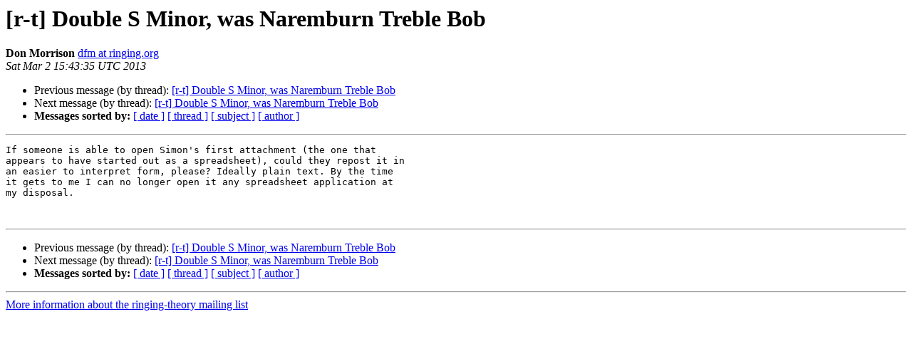

--- FILE ---
content_type: text/html
request_url: https://lists.ringingworld.co.uk/pipermail/ringing-theory/2013-March/024044.html
body_size: 2870
content:
<!DOCTYPE HTML PUBLIC "-//W3C//DTD HTML 4.01 Transitional//EN">
<HTML>
 <HEAD>
   <TITLE> [r-t] Double S Minor, was Naremburn Treble Bob
   </TITLE>
   <LINK REL="Index" HREF="index.html" >
   <LINK REL="made" HREF="mailto:ringing-theory%40bellringers.net?Subject=Re%3A%20%5Br-t%5D%20Double%20S%20Minor%2C%20was%20Naremburn%20Treble%20Bob&In-Reply-To=%3CCAO9hiFWXg8YkK9A3TUGiHyzNodUCFEniiKbLLFrUqaDfOGtNDg%40mail.gmail.com%3E">
   <META NAME="robots" CONTENT="index,nofollow">
   <style type="text/css">
       pre {
           white-space: pre-wrap;       /* css-2.1, curent FF, Opera, Safari */
           }
   </style>
   <META http-equiv="Content-Type" content="text/html; charset=utf-8">
   <LINK REL="Previous"  HREF="024048.html">
   <LINK REL="Next"  HREF="024045.html">
 </HEAD>
 <BODY BGCOLOR="#ffffff">
   <H1>[r-t] Double S Minor, was Naremburn Treble Bob</H1>
    <B>Don Morrison</B> 
    <A HREF="mailto:ringing-theory%40bellringers.net?Subject=Re%3A%20%5Br-t%5D%20Double%20S%20Minor%2C%20was%20Naremburn%20Treble%20Bob&In-Reply-To=%3CCAO9hiFWXg8YkK9A3TUGiHyzNodUCFEniiKbLLFrUqaDfOGtNDg%40mail.gmail.com%3E"
       TITLE="[r-t] Double S Minor, was Naremburn Treble Bob">dfm at ringing.org
       </A><BR>
    <I>Sat Mar  2 15:43:35 UTC 2013</I>
    <P><UL>
        <LI>Previous message (by thread): <A HREF="024048.html">[r-t] Double S Minor, was Naremburn Treble Bob
</A></li>
        <LI>Next message (by thread): <A HREF="024045.html">[r-t] Double S Minor, was Naremburn Treble Bob
</A></li>
         <LI> <B>Messages sorted by:</B> 
              <a href="date.html#24044">[ date ]</a>
              <a href="thread.html#24044">[ thread ]</a>
              <a href="subject.html#24044">[ subject ]</a>
              <a href="author.html#24044">[ author ]</a>
         </LI>
       </UL>
    <HR>  
<!--beginarticle-->
<PRE>If someone is able to open Simon's first attachment (the one that
appears to have started out as a spreadsheet), could they repost it in
an easier to interpret form, please? Ideally plain text. By the time
it gets to me I can no longer open it any spreadsheet application at
my disposal.


</PRE>

<!--endarticle-->
    <HR>
    <P><UL>
        <!--threads-->
	<LI>Previous message (by thread): <A HREF="024048.html">[r-t] Double S Minor, was Naremburn Treble Bob
</A></li>
	<LI>Next message (by thread): <A HREF="024045.html">[r-t] Double S Minor, was Naremburn Treble Bob
</A></li>
         <LI> <B>Messages sorted by:</B> 
              <a href="date.html#24044">[ date ]</a>
              <a href="thread.html#24044">[ thread ]</a>
              <a href="subject.html#24044">[ subject ]</a>
              <a href="author.html#24044">[ author ]</a>
         </LI>
       </UL>

<hr>
<a href="http://bellringers.net/mailman/listinfo/ringing-theory">More information about the ringing-theory
mailing list</a><br>
</body></html>
